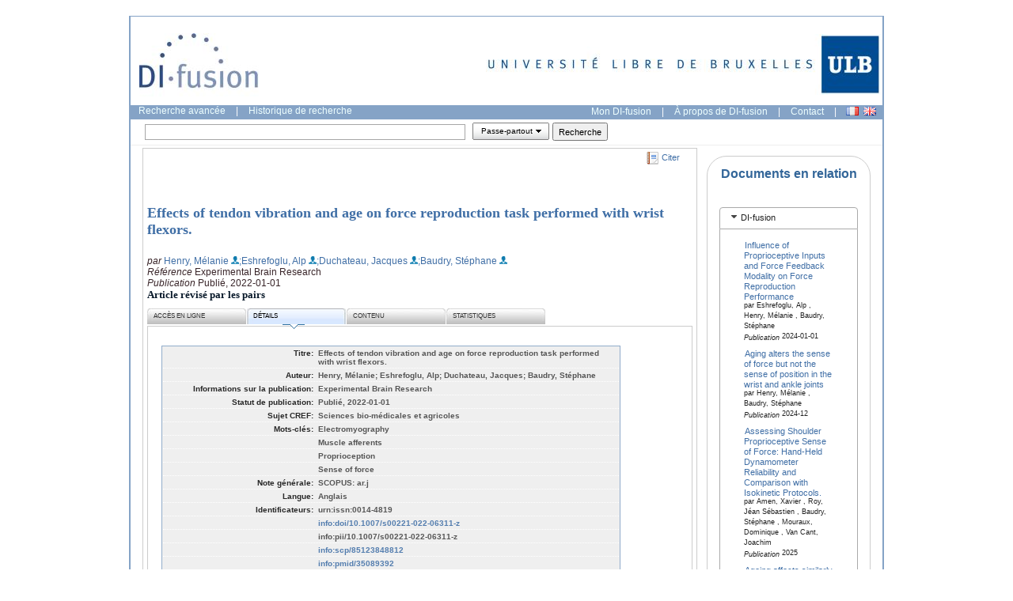

--- FILE ---
content_type: text/javascript
request_url: https://difusion.ulb.ac.be/vufind/yui_2.7.0b/build/layout/layout-min.js
body_size: 28437
content:
/*
Copyright (c) 2009, Yahoo! Inc. All rights reserved.
Code licensed under the BSD License:
http://developer.yahoo.net/yui/license.txt
version: 2.7.0
*/
(function(){var C=YAHOO.util.Dom,A=YAHOO.util.Event,D=YAHOO.lang;var B=function(F,E){if(D.isObject(F)&&!F.tagName){E=F;F=null;}if(D.isString(F)){if(C.get(F)){F=C.get(F);}}if(!F){F=document.body;}var G={element:F,attributes:E||{}};B.superclass.constructor.call(this,G.element,G.attributes);};B._instances={};B.getLayoutById=function(E){if(B._instances[E]){return B._instances[E];}return false;};YAHOO.extend(B,YAHOO.util.Element,{browser:function(){var E=YAHOO.env.ua;E.standardsMode=false;E.secure=false;return E;}(),_units:null,_rendered:null,_zIndex:null,_sizes:null,_setBodySize:function(G){var F=0,E=0;G=((G===false)?false:true);if(this._isBody){F=C.getClientHeight();E=C.getClientWidth();}else{F=parseInt(this.getStyle("height"),10);E=parseInt(this.getStyle("width"),10);if(isNaN(E)){E=this.get("element").clientWidth;}if(isNaN(F)){F=this.get("element").clientHeight;}}if(this.get("minWidth")){if(E<this.get("minWidth")){E=this.get("minWidth");}}if(this.get("minHeight")){if(F<this.get("minHeight")){F=this.get("minHeight");}}if(G){C.setStyle(this._doc,"height",F+"px");C.setStyle(this._doc,"width",E+"px");}this._sizes.doc={h:F,w:E};this._setSides(G);},_setSides:function(J){var H=((this._units.top)?this._units.top.get("height"):0),G=((this._units.bottom)?this._units.bottom.get("height"):0),I=this._sizes.doc.h,E=this._sizes.doc.w;J=((J===false)?false:true);this._sizes.top={h:H,w:((this._units.top)?E:0),t:0};this._sizes.bottom={h:G,w:((this._units.bottom)?E:0)};var F=(I-(H+G));this._sizes.left={h:F,w:((this._units.left)?this._units.left.get("width"):0)};this._sizes.right={h:F,w:((this._units.right)?this._units.right.get("width"):0),l:((this._units.right)?(E-this._units.right.get("width")):0),t:((this._units.top)?this._sizes.top.h:0)};if(this._units.right&&J){this._units.right.set("top",this._sizes.right.t);if(!this._units.right._collapsing){this._units.right.set("left",this._sizes.right.l);}this._units.right.set("height",this._sizes.right.h,true);}if(this._units.left){this._sizes.left.l=0;if(this._units.top){this._sizes.left.t=this._sizes.top.h;}else{this._sizes.left.t=0;}if(J){this._units.left.set("top",this._sizes.left.t);this._units.left.set("height",this._sizes.left.h,true);this._units.left.set("left",0);}}if(this._units.bottom){this._sizes.bottom.t=this._sizes.top.h+this._sizes.left.h;if(J){this._units.bottom.set("top",this._sizes.bottom.t);this._units.bottom.set("width",this._sizes.bottom.w,true);}}if(this._units.top){if(J){this._units.top.set("width",this._sizes.top.w,true);}}this._setCenter(J);},_setCenter:function(G){G=((G===false)?false:true);var F=this._sizes.left.h;var E=(this._sizes.doc.w-(this._sizes.left.w+this._sizes.right.w));if(G){this._units.center.set("height",F,true);this._units.center.set("width",E,true);this._units.center.set("top",this._sizes.top.h);this._units.center.set("left",this._sizes.left.w);}this._sizes.center={h:F,w:E,t:this._sizes.top.h,l:this._sizes.left.w};},getSizes:function(){return this._sizes;},getUnitById:function(E){return YAHOO.widget.LayoutUnit.getLayoutUnitById(E);},getUnitByPosition:function(E){if(E){E=E.toLowerCase();if(this._units[E]){return this._units[E];}return false;}return false;},removeUnit:function(E){delete this._units[E.get("position")];this.resize();},addUnit:function(G){if(!G.position){return false;}if(this._units[G.position]){return false;}var H=null,J=null;if(G.id){if(C.get(G.id)){H=C.get(G.id);delete G.id;}}if(G.element){H=G.element;}if(!J){J=document.createElement("div");var L=C.generateId();J.id=L;}if(!H){H=document.createElement("div");}C.addClass(H,"yui-layout-wrap");if(this.browser.ie&&!this.browser.standardsMode){J.style.zoom=1;H.style.zoom=1;}if(J.firstChild){J.insertBefore(H,J.firstChild);}else{J.appendChild(H);}this._doc.appendChild(J);var I=false,F=false;if(G.height){I=parseInt(G.height,10);}if(G.width){F=parseInt(G.width,10);}var E={};YAHOO.lang.augmentObject(E,G);E.parent=this;E.wrap=H;E.height=I;E.width=F;var K=new YAHOO.widget.LayoutUnit(J,E);K.on("heightChange",this.resize,this,true);K.on("widthChange",this.resize,this,true);K.on("gutterChange",this.resize,this,true);this._units[G.position]=K;if(this._rendered){this.resize();}return K;},_createUnits:function(){var E=this.get("units");for(var F in E){if(D.hasOwnProperty(E,F)){this.addUnit(E[F]);}}},resize:function(F){F=((F===false)?false:true);if(F){var E=this.fireEvent("beforeResize");if(E===false){F=false;}if(this.browser.ie){if(this._isBody){C.removeClass(document.documentElement,"yui-layout");C.addClass(document.documentElement,"yui-layout");}else{this.removeClass("yui-layout");this.addClass("yui-layout");}}}this._setBodySize(F);if(F){this.fireEvent("resize",{target:this,sizes:this._sizes});}return this;},_setupBodyElements:function(){this._doc=C.get("layout-doc");if(!this._doc){this._doc=document.createElement("div");this._doc.id="layout-doc";if(document.body.firstChild){document.body.insertBefore(this._doc,document.body.firstChild);}else{document.body.appendChild(this._doc);}}this._createUnits();this._setBodySize();A.on(window,"resize",this.resize,this,true);C.addClass(this._doc,"yui-layout-doc");},_setupElements:function(){this._doc=this.getElementsByClassName("yui-layout-doc")[0];if(!this._doc){this._doc=document.createElement("div");this.get("element").appendChild(this._doc);}this._createUnits();this._setBodySize();C.addClass(this._doc,"yui-layout-doc");},_isBody:null,_doc:null,init:function(F,E){this._zIndex=0;B.superclass.init.call(this,F,E);if(this.get("parent")){this._zIndex=this.get("parent")._zIndex+10;}this._sizes={};this._units={};var G=F;if(!D.isString(G)){G=C.generateId(G);}B._instances[G]=this;},render:function(){this._stamp();var E=this.get("element");if(E&&E.tagName&&(E.tagName.toLowerCase()=="body")){this._isBody=true;C.addClass(document.body,"yui-layout");if(C.hasClass(document.body,"yui-skin-sam")){C.addClass(document.documentElement,"yui-skin-sam");C.removeClass(document.body,"yui-skin-sam");}this._setupBodyElements();}else{this._isBody=false;this.addClass("yui-layout");
this._setupElements();}this.resize();this._rendered=true;this.fireEvent("render");return this;},_stamp:function(){if(document.compatMode=="CSS1Compat"){this.browser.standardsMode=true;}if(window.location.href.toLowerCase().indexOf("https")===0){C.addClass(document.documentElement,"secure");this.browser.secure=true;}},initAttributes:function(E){B.superclass.initAttributes.call(this,E);this.setAttributeConfig("units",{writeOnce:true,validator:YAHOO.lang.isArray,value:E.units||[]});this.setAttributeConfig("minHeight",{value:E.minHeight||false,validator:YAHOO.lang.isNumber});this.setAttributeConfig("minWidth",{value:E.minWidth||false,validator:YAHOO.lang.isNumber});this.setAttributeConfig("height",{value:E.height||false,validator:YAHOO.lang.isNumber,method:function(F){this.setStyle("height",F+"px");}});this.setAttributeConfig("width",{value:E.width||false,validator:YAHOO.lang.isNumber,method:function(F){this.setStyle("width",F+"px");}});this.setAttributeConfig("parent",{writeOnce:true,value:E.parent||false,method:function(F){if(F){F.on("resize",this.resize,this,true);}}});},destroy:function(){var G=this.get("parent");if(G){G.removeListener("resize",this.resize,this,true);}A.removeListener(window,"resize",this.resize,this,true);this.unsubscribeAll();for(var E in this._units){if(D.hasOwnProperty(this._units,E)){if(this._units[E]){this._units[E].destroy(true);}}}A.purgeElement(this.get("element"));this.get("parentNode").removeChild(this.get("element"));delete YAHOO.widget.Layout._instances[this.get("id")];for(var F in this){if(D.hasOwnProperty(this,F)){this[F]=null;delete this[F];}}if(G){G.resize();}},toString:function(){if(this.get){return"Layout #"+this.get("id");}return"Layout";}});YAHOO.widget.Layout=B;})();(function(){var D=YAHOO.util.Dom,C=YAHOO.util.Selector,A=YAHOO.util.Event,E=YAHOO.lang;var B=function(G,F){var H={element:G,attributes:F||{}};B.superclass.constructor.call(this,H.element,H.attributes);};B._instances={};B.getLayoutUnitById=function(F){if(B._instances[F]){return B._instances[F];}return false;};YAHOO.extend(B,YAHOO.util.Element,{STR_CLOSE:"Click to close this pane.",STR_COLLAPSE:"Click to collapse this pane.",STR_EXPAND:"Click to expand this pane.",LOADING_CLASSNAME:"loading",browser:null,_sizes:null,_anim:null,_resize:null,_clip:null,_gutter:null,header:null,body:null,footer:null,_collapsed:null,_collapsing:null,_lastWidth:null,_lastHeight:null,_lastTop:null,_lastLeft:null,_lastScroll:null,_lastCenterScroll:null,_lastScrollTop:null,resize:function(F){var G=this.fireEvent("beforeResize");if(G===false){return this;}if(!this._collapsing||(F===true)){var N=this.get("scroll");this.set("scroll",false);var K=this._getBoxSize(this.header),J=this._getBoxSize(this.footer),L=[this.get("height"),this.get("width")];var H=(L[0]-K[0]-J[0])-(this._gutter.top+this._gutter.bottom),M=L[1]-(this._gutter.left+this._gutter.right);var O=(H+(K[0]+J[0])),I=M;if(this._collapsed&&!this._collapsing){this._setHeight(this._clip,O);this._setWidth(this._clip,I);D.setStyle(this._clip,"top",this.get("top")+this._gutter.top+"px");D.setStyle(this._clip,"left",this.get("left")+this._gutter.left+"px");}else{if(!this._collapsed||(this._collapsed&&this._collapsing)){O=this._setHeight(this.get("wrap"),O);I=this._setWidth(this.get("wrap"),I);this._sizes.wrap.h=O;this._sizes.wrap.w=I;D.setStyle(this.get("wrap"),"top",this._gutter.top+"px");D.setStyle(this.get("wrap"),"left",this._gutter.left+"px");this._sizes.header.w=this._setWidth(this.header,I);this._sizes.header.h=K[0];this._sizes.footer.w=this._setWidth(this.footer,I);this._sizes.footer.h=J[0];D.setStyle(this.footer,"bottom","0px");this._sizes.body.h=this._setHeight(this.body,(O-(K[0]+J[0])));this._sizes.body.w=this._setWidth(this.body,I);D.setStyle(this.body,"top",K[0]+"px");this.set("scroll",N);this.fireEvent("resize");}}}return this;},_setWidth:function(H,G){if(H){var F=this._getBorderSizes(H);G=(G-(F[1]+F[3]));G=this._fixQuirks(H,G,"w");if(G<0){G=0;}D.setStyle(H,"width",G+"px");}return G;},_setHeight:function(H,G){if(H){var F=this._getBorderSizes(H);G=(G-(F[0]+F[2]));G=this._fixQuirks(H,G,"h");if(G<0){G=0;}D.setStyle(H,"height",G+"px");}return G;},_fixQuirks:function(I,L,G){var K=0,H=2;if(G=="w"){K=1;H=3;}if(this.browser.ie&&!this.browser.standardsMode){var F=this._getBorderSizes(I),J=this._getBorderSizes(I.parentNode);if((F[K]===0)&&(F[H]===0)){if((J[K]!==0)&&(J[H]!==0)){L=(L-(J[K]+J[H]));}}else{if((J[K]===0)&&(J[H]===0)){L=(L+(F[K]+F[H]));}}}return L;},_getBoxSize:function(H){var G=[0,0];if(H){if(this.browser.ie&&!this.browser.standardsMode){H.style.zoom=1;}var F=this._getBorderSizes(H);G[0]=H.clientHeight+(F[0]+F[2]);G[1]=H.clientWidth+(F[1]+F[3]);}return G;},_getBorderSizes:function(H){var G=[];H=H||this.get("element");if(this.browser.ie&&!this.browser.standardsMode){H.style.zoom=1;}G[0]=parseInt(D.getStyle(H,"borderTopWidth"),10);G[1]=parseInt(D.getStyle(H,"borderRightWidth"),10);G[2]=parseInt(D.getStyle(H,"borderBottomWidth"),10);G[3]=parseInt(D.getStyle(H,"borderLeftWidth"),10);for(var F=0;F<G.length;F++){if(isNaN(G[F])){G[F]=0;}}return G;},_createClip:function(){if(!this._clip){this._clip=document.createElement("div");this._clip.className="yui-layout-clip yui-layout-clip-"+this.get("position");this._clip.innerHTML='<div class="collapse"></div>';var F=this._clip.firstChild;F.title=this.STR_EXPAND;A.on(F,"click",this.expand,this,true);this.get("element").parentNode.appendChild(this._clip);}},_toggleClip:function(){if(!this._collapsed){var J=this._getBoxSize(this.header),K=this._getBoxSize(this.footer),I=[this.get("height"),this.get("width")];var H=(I[0]-J[0]-K[0])-(this._gutter.top+this._gutter.bottom),F=I[1]-(this._gutter.left+this._gutter.right),G=(H+(J[0]+K[0]));switch(this.get("position")){case"top":case"bottom":this._setWidth(this._clip,F);this._setHeight(this._clip,this.get("collapseSize"));D.setStyle(this._clip,"left",(this._lastLeft+this._gutter.left)+"px");if(this.get("position")=="bottom"){D.setStyle(this._clip,"top",((this._lastTop+this._lastHeight)-(this.get("collapseSize")-this._gutter.top))+"px");
}else{D.setStyle(this._clip,"top",this.get("top")+this._gutter.top+"px");}break;case"left":case"right":this._setWidth(this._clip,this.get("collapseSize"));this._setHeight(this._clip,G);D.setStyle(this._clip,"top",(this.get("top")+this._gutter.top)+"px");if(this.get("position")=="right"){D.setStyle(this._clip,"left",(((this._lastLeft+this._lastWidth)-this.get("collapseSize"))-this._gutter.left)+"px");}else{D.setStyle(this._clip,"left",(this.get("left")+this._gutter.left)+"px");}break;}D.setStyle(this._clip,"display","block");this.setStyle("display","none");}else{D.setStyle(this._clip,"display","none");}},getSizes:function(){return this._sizes;},toggle:function(){if(this._collapsed){this.expand();}else{this.collapse();}return this;},expand:function(){if(!this._collapsed){return this;}var L=this.fireEvent("beforeExpand");if(L===false){return this;}this._collapsing=true;this.setStyle("zIndex",this.get("parent")._zIndex+1);if(this._anim){this.setStyle("display","none");var F={},H;switch(this.get("position")){case"left":case"right":this.set("width",this._lastWidth,true);this.setStyle("width",this._lastWidth+"px");this.get("parent").resize(false);H=this.get("parent").getSizes()[this.get("position")];this.set("height",H.h,true);var K=H.l;F={left:{to:K}};if(this.get("position")=="left"){F.left.from=(K-H.w);this.setStyle("left",(K-H.w)+"px");}break;case"top":case"bottom":this.set("height",this._lastHeight,true);this.setStyle("height",this._lastHeight+"px");this.get("parent").resize(false);H=this.get("parent").getSizes()[this.get("position")];this.set("width",H.w,true);var J=H.t;F={top:{to:J}};if(this.get("position")=="top"){this.setStyle("top",(J-H.h)+"px");F.top.from=(J-H.h);}break;}this._anim.attributes=F;var I=function(){this.setStyle("display","block");this.resize(true);this._anim.onStart.unsubscribe(I,this,true);};var G=function(){this._collapsing=false;this.setStyle("zIndex",this.get("parent")._zIndex);this.set("width",this._lastWidth);this.set("height",this._lastHeight);this._collapsed=false;this.resize();this.set("scroll",this._lastScroll);if(this._lastScrollTop>0){this.body.scrollTop=this._lastScrollTop;}this._anim.onComplete.unsubscribe(G,this,true);this.fireEvent("expand");};this._anim.onStart.subscribe(I,this,true);this._anim.onComplete.subscribe(G,this,true);this._anim.animate();this._toggleClip();}else{this._collapsing=false;this._toggleClip();this._collapsed=false;this.setStyle("zIndex",this.get("parent")._zIndex);this.setStyle("display","block");this.set("width",this._lastWidth);this.set("height",this._lastHeight);this.resize();this.set("scroll",this._lastScroll);if(this._lastScrollTop>0){this.body.scrollTop=this._lastScrollTop;}this.fireEvent("expand");}return this;},collapse:function(){if(this._collapsed){return this;}var J=this.fireEvent("beforeCollapse");if(J===false){return this;}if(!this._clip){this._createClip();}this._collapsing=true;var G=this.get("width"),H=this.get("height"),F={};this._lastWidth=G;this._lastHeight=H;this._lastScroll=this.get("scroll");this._lastScrollTop=this.body.scrollTop;this.set("scroll",false,true);this._lastLeft=parseInt(this.get("element").style.left,10);this._lastTop=parseInt(this.get("element").style.top,10);if(isNaN(this._lastTop)){this._lastTop=0;this.set("top",0);}if(isNaN(this._lastLeft)){this._lastLeft=0;this.set("left",0);}this.setStyle("zIndex",this.get("parent")._zIndex+1);var K=this.get("position");switch(K){case"top":case"bottom":this.set("height",(this.get("collapseSize")+(this._gutter.top+this._gutter.bottom)));F={top:{to:(this.get("top")-H)}};if(K=="bottom"){F.top.to=(this.get("top")+H);}break;case"left":case"right":this.set("width",(this.get("collapseSize")+(this._gutter.left+this._gutter.right)));F={left:{to:-(this._lastWidth)}};if(K=="right"){F.left={to:(this.get("left")+G)};}break;}if(this._anim){this._anim.attributes=F;var I=function(){this._collapsing=false;this._toggleClip();this.setStyle("zIndex",this.get("parent")._zIndex);this._collapsed=true;this.get("parent").resize();this._anim.onComplete.unsubscribe(I,this,true);this.fireEvent("collapse");};this._anim.onComplete.subscribe(I,this,true);this._anim.animate();}else{this._collapsing=false;this.setStyle("display","none");this._toggleClip();this.setStyle("zIndex",this.get("parent")._zIndex);this.get("parent").resize();this._collapsed=true;this.fireEvent("collapse");}return this;},close:function(){this.setStyle("display","none");this.get("parent").removeUnit(this);this.fireEvent("close");if(this._clip){this._clip.parentNode.removeChild(this._clip);this._clip=null;}return this.get("parent");},loadHandler:{success:function(F){this.body.innerHTML=F.responseText;this.resize(true);},failure:function(F){}},dataConnection:null,_loading:false,loadContent:function(){if(YAHOO.util.Connect&&this.get("dataSrc")&&!this._loading&&!this.get("dataLoaded")){this._loading=true;D.addClass(this.body,this.LOADING_CLASSNAME);this.dataConnection=YAHOO.util.Connect.asyncRequest(this.get("loadMethod"),this.get("dataSrc"),{success:function(F){this.loadHandler.success.call(this,F);this.set("dataLoaded",true);this.dataConnection=null;D.removeClass(this.body,this.LOADING_CLASSNAME);this._loading=false;this.fireEvent("load");},failure:function(F){this.loadHandler.failure.call(this,F);this.dataConnection=null;D.removeClass(this.body,this.LOADING_CLASSNAME);this._loading=false;this.fireEvent("loadError",{error:F});},scope:this,timeout:this.get("dataTimeout")});return this.dataConnection;}return false;},init:function(H,G){this._gutter={left:0,right:0,top:0,bottom:0};this._sizes={wrap:{h:0,w:0},header:{h:0,w:0},body:{h:0,w:0},footer:{h:0,w:0}};B.superclass.init.call(this,H,G);this.browser=this.get("parent").browser;var K=H;if(!E.isString(K)){K=D.generateId(K);}B._instances[K]=this;this.setStyle("position","absolute");this.addClass("yui-layout-unit");this.addClass("yui-layout-unit-"+this.get("position"));var J=this.getElementsByClassName("yui-layout-hd","div")[0];if(J){this.header=J;}var F=this.getElementsByClassName("yui-layout-bd","div")[0];
if(F){this.body=F;}var I=this.getElementsByClassName("yui-layout-ft","div")[0];if(I){this.footer=I;}this.on("contentChange",this.resize,this,true);this._lastScrollTop=0;this.set("animate",this.get("animate"));},initAttributes:function(F){B.superclass.initAttributes.call(this,F);this.setAttributeConfig("wrap",{value:F.wrap||null,method:function(G){if(G){var H=D.generateId(G);B._instances[H]=this;}}});this.setAttributeConfig("grids",{value:F.grids||false});this.setAttributeConfig("top",{value:F.top||0,validator:E.isNumber,method:function(G){if(!this._collapsing){this.setStyle("top",G+"px");}}});this.setAttributeConfig("left",{value:F.left||0,validator:E.isNumber,method:function(G){if(!this._collapsing){this.setStyle("left",G+"px");}}});this.setAttributeConfig("minWidth",{value:F.minWidth||false,validator:YAHOO.lang.isNumber});this.setAttributeConfig("maxWidth",{value:F.maxWidth||false,validator:YAHOO.lang.isNumber});this.setAttributeConfig("minHeight",{value:F.minHeight||false,validator:YAHOO.lang.isNumber});this.setAttributeConfig("maxHeight",{value:F.maxHeight||false,validator:YAHOO.lang.isNumber});this.setAttributeConfig("height",{value:F.height,validator:E.isNumber,method:function(G){if(!this._collapsing){if(G<0){G=0;}this.setStyle("height",G+"px");}}});this.setAttributeConfig("width",{value:F.width,validator:E.isNumber,method:function(G){if(!this._collapsing){if(G<0){G=0;}this.setStyle("width",G+"px");}}});this.setAttributeConfig("zIndex",{value:F.zIndex||false,method:function(G){this.setStyle("zIndex",G);}});this.setAttributeConfig("position",{value:F.position});this.setAttributeConfig("gutter",{value:F.gutter||0,validator:YAHOO.lang.isString,method:function(H){var G=H.split(" ");if(G.length){this._gutter.top=parseInt(G[0],10);if(G[1]){this._gutter.right=parseInt(G[1],10);}else{this._gutter.right=this._gutter.top;}if(G[2]){this._gutter.bottom=parseInt(G[2],10);}else{this._gutter.bottom=this._gutter.top;}if(G[3]){this._gutter.left=parseInt(G[3],10);}else{if(G[1]){this._gutter.left=this._gutter.right;}else{this._gutter.left=this._gutter.top;}}}}});this.setAttributeConfig("parent",{writeOnce:true,value:F.parent||false,method:function(G){if(G){G.on("resize",this.resize,this,true);}}});this.setAttributeConfig("collapseSize",{value:F.collapseSize||25,validator:YAHOO.lang.isNumber});this.setAttributeConfig("duration",{value:F.duration||0.5});this.setAttributeConfig("easing",{value:F.easing||((YAHOO.util&&YAHOO.util.Easing)?YAHOO.util.Easing.BounceIn:"false")});this.setAttributeConfig("animate",{value:((F.animate===false)?false:true),validator:function(){var G=false;if(YAHOO.util.Anim){G=true;}return G;},method:function(G){if(G){this._anim=new YAHOO.util.Anim(this.get("element"),{},this.get("duration"),this.get("easing"));}else{this._anim=false;}}});this.setAttributeConfig("header",{value:F.header||false,method:function(G){if(G===false){if(this.header){D.addClass(this.body,"yui-layout-bd-nohd");this.header.parentNode.removeChild(this.header);this.header=null;}}else{if(!this.header){var I=this.getElementsByClassName("yui-layout-hd","div")[0];if(!I){I=this._createHeader();}this.header=I;}var H=this.header.getElementsByTagName("h2")[0];if(!H){H=document.createElement("h2");this.header.appendChild(H);}H.innerHTML=G;if(this.body){D.removeClass(this.body,"yui-layout-bd-nohd");}}this.fireEvent("contentChange",{target:"header"});}});this.setAttributeConfig("proxy",{writeOnce:true,value:((F.proxy===false)?false:true)});this.setAttributeConfig("body",{value:F.body||false,method:function(I){if(!this.body){var G=this.getElementsByClassName("yui-layout-bd","div")[0];if(G){this.body=G;}else{G=document.createElement("div");G.className="yui-layout-bd";this.body=G;this.get("wrap").appendChild(G);}}if(!this.header){D.addClass(this.body,"yui-layout-bd-nohd");}D.addClass(this.body,"yui-layout-bd-noft");var H=null;if(E.isString(I)){H=D.get(I);}else{if(I&&I.tagName){H=I;}}if(H){var J=D.generateId(H);B._instances[J]=this;this.body.appendChild(H);}else{this.body.innerHTML=I;}this._cleanGrids();this.fireEvent("contentChange",{target:"body"});}});this.setAttributeConfig("footer",{value:F.footer||false,method:function(H){if(H===false){if(this.footer){D.addClass(this.body,"yui-layout-bd-noft");this.footer.parentNode.removeChild(this.footer);this.footer=null;}}else{if(!this.footer){var I=this.getElementsByClassName("yui-layout-ft","div")[0];if(!I){I=document.createElement("div");I.className="yui-layout-ft";this.footer=I;this.get("wrap").appendChild(I);}else{this.footer=I;}}var G=null;if(E.isString(H)){G=D.get(H);}else{if(H&&H.tagName){G=H;}}if(G){this.footer.appendChild(G);}else{this.footer.innerHTML=H;}D.removeClass(this.body,"yui-layout-bd-noft");}this.fireEvent("contentChange",{target:"footer"});}});this.setAttributeConfig("close",{value:F.close||false,method:function(G){if(this.get("position")=="center"){return false;}if(!this.header){this._createHeader();}var H=D.getElementsByClassName("close","div",this.header)[0];if(G){if(!this.get("header")){this.set("header","&nbsp;");}if(!H){H=document.createElement("div");H.className="close";this.header.appendChild(H);A.on(H,"click",this.close,this,true);}H.title=this.STR_CLOSE;}else{if(H){A.purgeElement(H);H.parentNode.removeChild(H);}}this._configs.close.value=G;this.set("collapse",this.get("collapse"));}});this.setAttributeConfig("collapse",{value:F.collapse||false,method:function(G){if(this.get("position")=="center"){return false;}if(!this.header){this._createHeader();}var H=D.getElementsByClassName("collapse","div",this.header)[0];if(G){if(!this.get("header")){this.set("header","&nbsp;");}if(!H){H=document.createElement("div");this.header.appendChild(H);A.on(H,"click",this.collapse,this,true);}H.title=this.STR_COLLAPSE;H.className="collapse"+((this.get("close"))?" collapse-close":"");}else{if(H){A.purgeElement(H);H.parentNode.removeChild(H);}}}});this.setAttributeConfig("scroll",{value:(((F.scroll===true)||(F.scroll===false)||(F.scroll===null))?F.scroll:false),method:function(G){if((G===false)&&!this._collapsed){if(this.body){if(this.body.scrollTop>0){this._lastScrollTop=this.body.scrollTop;
}}}if(G===true){this.addClass("yui-layout-scroll");this.removeClass("yui-layout-noscroll");if(this._lastScrollTop>0){if(this.body){this.body.scrollTop=this._lastScrollTop;}}}else{if(G===false){this.removeClass("yui-layout-scroll");this.addClass("yui-layout-noscroll");}else{if(G===null){this.removeClass("yui-layout-scroll");this.removeClass("yui-layout-noscroll");}}}}});this.setAttributeConfig("hover",{writeOnce:true,value:F.hover||false,validator:YAHOO.lang.isBoolean});this.setAttributeConfig("useShim",{value:F.useShim||false,validator:YAHOO.lang.isBoolean,method:function(G){if(this._resize){this._resize.set("useShim",G);}}});this.setAttributeConfig("resize",{value:F.resize||false,validator:function(G){if(YAHOO.util&&YAHOO.util.Resize){return true;}return false;},method:function(G){if(G&&!this._resize){if(this.get("position")=="center"){return false;}var I=false;switch(this.get("position")){case"top":I="b";break;case"bottom":I="t";break;case"right":I="l";break;case"left":I="r";break;}this.setStyle("position","absolute");if(I){this._resize=new YAHOO.util.Resize(this.get("element"),{proxy:this.get("proxy"),hover:this.get("hover"),status:false,autoRatio:false,handles:[I],minWidth:this.get("minWidth"),maxWidth:this.get("maxWidth"),minHeight:this.get("minHeight"),maxHeight:this.get("maxHeight"),height:this.get("height"),width:this.get("width"),setSize:false,useShim:this.get("useShim"),wrap:false});this._resize._handles[I].innerHTML='<div class="yui-layout-resize-knob"></div>';if(this.get("proxy")){var H=this._resize.getProxyEl();H.innerHTML='<div class="yui-layout-handle-'+I+'"></div>';}this._resize.on("startResize",function(J){this._lastScroll=this.get("scroll");this.set("scroll",false);if(this.get("parent")){this.get("parent").fireEvent("startResize");var K=this.get("parent").getUnitByPosition("center");this._lastCenterScroll=K.get("scroll");K.addClass(this._resize.CSS_RESIZING);K.set("scroll",false);}this.fireEvent("startResize");},this,true);this._resize.on("resize",function(J){this.set("height",J.height);this.set("width",J.width);},this,true);this._resize.on("endResize",function(J){this.set("scroll",this._lastScroll);if(this.get("parent")){var K=this.get("parent").getUnitByPosition("center");K.set("scroll",this._lastCenterScroll);K.removeClass(this._resize.CSS_RESIZING);}this.resize();this.fireEvent("endResize");},this,true);}}else{if(this._resize){this._resize.destroy();}}}});this.setAttributeConfig("dataSrc",{value:F.dataSrc});this.setAttributeConfig("loadMethod",{value:F.loadMethod||"GET",validator:YAHOO.lang.isString});this.setAttributeConfig("dataLoaded",{value:false,validator:YAHOO.lang.isBoolean,writeOnce:true});this.setAttributeConfig("dataTimeout",{value:F.dataTimeout||null,validator:YAHOO.lang.isNumber});},_cleanGrids:function(){if(this.get("grids")){var F=C.query("div.yui-b",this.body,true);if(F){D.removeClass(F,"yui-b");}A.onAvailable("yui-main",function(){D.setStyle(C.query("#yui-main"),"margin-left","0");D.setStyle(C.query("#yui-main"),"margin-right","0");});}},_createHeader:function(){var F=document.createElement("div");F.className="yui-layout-hd";if(this.get("firstChild")){this.get("wrap").insertBefore(F,this.get("wrap").firstChild);}else{this.get("wrap").appendChild(F);}this.header=F;return F;},destroy:function(H){if(this._resize){this._resize.destroy();}var G=this.get("parent");this.setStyle("display","none");if(this._clip){this._clip.parentNode.removeChild(this._clip);this._clip=null;}if(!H){G.removeUnit(this);}if(G){G.removeListener("resize",this.resize,this,true);}this.unsubscribeAll();A.purgeElement(this.get("element"));this.get("parentNode").removeChild(this.get("element"));delete YAHOO.widget.LayoutUnit._instances[this.get("id")];for(var F in this){if(E.hasOwnProperty(this,F)){this[F]=null;delete this[F];}}return G;},toString:function(){if(this.get){return"LayoutUnit #"+this.get("id")+" ("+this.get("position")+")";}return"LayoutUnit";}});YAHOO.widget.LayoutUnit=B;})();YAHOO.register("layout",YAHOO.widget.Layout,{version:"2.7.0",build:"1799"});